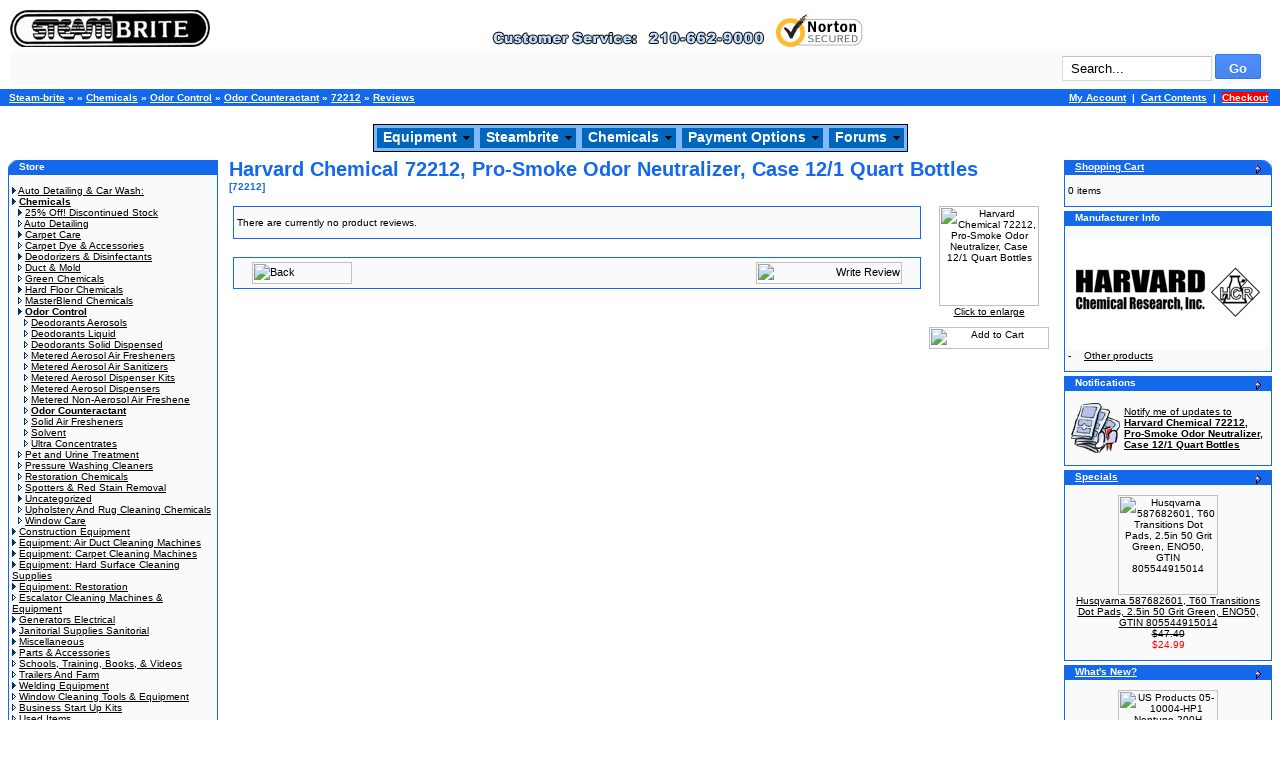

--- FILE ---
content_type: text/html; charset=UTF-8
request_url: https://www.steam-brite.com/harvard-chemical-prosmoke-odor-neutralizer-72212-case-quart-bottles-pr-91255.html
body_size: 11677
content:
<!doctype html public "-//W3C//DTD HTML 4.01 Transitional//EN">
<html dir="LTR" lang="en">
<head>
<meta http-equiv="Content-Type" content="text/html; charset=iso-8859-1">
<title>Steambrite Supply</title>
<base href="https://www.steam-brite.com/">
<link rel="stylesheet" type="text/css" href="stylesheet.css">
<script language="javascript"><!--
function popupWindow(url) {
  window.open(url,'popupWindow','toolbar=no,location=no,directories=no,status=no,menubar=no,scrollbars=no,resizable=yes,copyhistory=no,width=100,height=100,screenX=150,screenY=150,top=150,left=150')
}
//--></script>
</head>
<body marginwidth="0" marginheight="0" topmargin="0" bottommargin="0" leftmargin="0" rightmargin="0">
<!-- header //-->



<div style="float:left; padding:10px 0px 5px 10px; width:98%;">

	<a href="/"><img src="/images/graphics/header/truck_mount.jpg" width="200" height="37" border="0" alt="Steam-brite.com" title="Steam-brite.com"></a>

	<!--<img src="/images/graphics/header/spacer.gif" width="50" height="1" border="0">-->

	<img src="/images/graphics/header/logo_header_01.gif">

	<a href="https://safeweb.norton.com/report/show?url=www.steam-brite.com" target="_blank">

	<img src="//www.steam-brite.com/equipment/ssl_secure_website_verified.png" border="0" alt="Click here for Steam-brite.com's Norton Safe Web Security Report"></a>

	<!-- <a href="https://livechat.boldchat.com/aid/8282091884136452312/bc.chat?cwdid=5920731540735594726" target="_blank" onclick="window.open('http://livechat.boldchat.com/aid/8282091884136452312/bc.chat?cwdid=5920731540735594726&amp;url=' + escape(document.location.href), 'Chat2361380748820627518', 'toolbar=0,scrollbars=1,location=0,statusbar=0,menubar=0,resizable=1,width=640,height=480');return false;">

	<img alt="Live chat by BoldChat" src="https://cbi.boldchat.com/aid/8282091884136452312/bc.cbi?cbdid=1534625096551307827" border="0" /></a> --> <a href="http://www.bbb.org/central-texas/business-reviews/carpet-and-rug-cleaning-equipmentand-supplies/steam-brite-supply-in-san-antonio-tx-27181/" target="_blank" ><img width=0 height=0 align="right" src="https://www.bbb.org/central-texas/content/images/global/cbbb-badge-horz.png"></a>

	<br />

	<table border="0" width="100%" cellspacing="0" cellpadding="3" class="infoBoxContents">

	<tr>

		<td align="right"> 

			<form name="quick_find" action="//www.steam-brite.com/advanced_search_result.php" method="get"><input type="text" name="keywords" class="search_keywords" value="Search..."  onblur="if (this.value=='') this.value='Search...';" onfocus="if (this.value=='Search...') this.value='';">&nbsp;<input type="submit" class="g-button g-button-submit" value="Go" /></form> 

		</td>

	</tr>

	</table>

</div>



<!-- languages_eof //-->

<br />



<table border="0" width="100%" cellspacing="0" cellpadding="3" align="center">

	<tr class="headerNavigation">

		<td class="headerNavigation">&nbsp;&nbsp;<a href="https://www.steam-brite.com" class="headerNavigation">Steam-brite</a> &raquo; <a href="https://www.steam-brite.com/index.php" class="headerNavigation"></a> &raquo; <a href="https://www.steam-brite.com/chemicals-c-59.html" class="headerNavigation">Chemicals</a> &raquo; <a href="https://www.steam-brite.com/chemicals-odor-control-c-59_19.html" class="headerNavigation">Odor Control</a> &raquo; <a href="https://www.steam-brite.com/odor-control-odor-counteractant-c-59_19_423.html" class="headerNavigation">Odor Counteractant</a> &raquo; <a href="https://www.steam-brite.com/harvard-chemical-72212-prosmoke-odor-neutralizer-case-quart-bottles-p-91255.html" class="headerNavigation">72212</a> &raquo; <a href="https://www.steam-brite.com/harvard-chemical-72212-prosmoke-odor-neutralizer-case-quart-bottles-pr-91255.html" class="headerNavigation">Reviews</a></td>

		<td align="right" class="headerNavigation">

		
			<a href="https://www.steam-brite.com/account.php" class="headerNavigation">My Account</a> &nbsp;|&nbsp; 

			<a href="https://www.steam-brite.com/shopping_cart.php" class="headerNavigation">Cart Contents</a> &nbsp;|&nbsp; 

			<a href="https://www.steam-brite.com/checkout_shipping.php" class="headerNavigation"><blink><span style="background-color: rgb(255, 0, 0);">Checkout</span></blink></a> &nbsp;&nbsp;

		</td>

	</tr>

</table>


<br>

<div id="PLCBM0" name="PLCBM0" align="center">
	<table id="PLHFOMenu" border="0" cellpadding="0" cellspacing="0" bgcolor="#7fbaff" style="border-color:#000000;border-width:1px;border-style:solid" width="10" height="1">

		<tr>

			<td>

			

			<table border="0" cellpadding="0" cellspacing="0" bgcolor="#7fbaff">

				<tr>

					<td>

						<table id="PLHFOLink" border="0" cellPadding="0" cellspacing="0" bgcolor="#0066bb" style="margin:2px 2px;border:1px solid #7fbaff" width="0">

						<tr>

							<td id="PLHFOTD" width="100%" style="font-family:Verdana,Arial,Helvetica,sans-serif;font-size:14px;font-weight:bold;padding:1px 6px 3px 6px" nowrap>

							<a style="width:100%;color:#ffffff;text-decoration:none" href="/">Equipment</a></td>

							<td align="right" style='padding-right:4px'>

							<img id="PLHFOArrow" src="/images/dd_arrow.gif" width="7" height="4"></td>

						</tr>

						</table>

					</td>

					<td>

						<table id="PLHFOLink" border="0" cellpadding="0" cellspacing="0" bgcolor="#0066bb" style="margin:2px 2px;border:1px solid #7fbaff" width="0">

						<tr>

							<td id="PLHFOTD" width="100%" style="font-family:Verdana,Arial,Helvetica,sans-serif;font-size:14px;font-weight:bold;padding:1px 6px 3px 6px" nowrap>

							<a style="width:100%;color:#ffffff;text-decoration:none" href="/">Steambrite</a></td>

							<td align="right" style="padding-right:4px">

							<img id="PLHFOArrow" src="/images/dd_arrow.gif" width="7" height="4"></td>

						</tr>

						</table>

					</td>

					<td>

						<table id="PLHFOLink" border="0" cellpadding="0" cellspacing="0" bgcolor="#0066bb" style="margin:2px 2px;border:1px solid #7fbaff" width="0">

						<tr>

							<td id="PLHFOTD" width="100%" style="font-family:Verdana,Arial,Helvetica,sans-serif;font-size:14px;font-weight:bold;padding:1px 6px 3px 6px" nowrap>

							<a style="width:100%;color:#ffffff;text-decoration:none" href="/chemicals-c-59.html">Chemicals</a></td>

							<td align="right" style="padding-right:4px">

							<img id="PLHFOArrow" src="/images/dd_arrow.gif" width="7" height="4"></td>

						</tr>

						</table>

					</td>

					<td>

						<table id="PLHFOLink" border="0" cellpadding="0" cellspacing="0" bgcolor="#0066bb" style="margin:2px 2px;border:1px solid #7fbaff" width="0">

						<tr>

							<td id="PLHFOTD" width="100%" style="font-family:Verdana,Arial,Helvetica,sans-serif;font-size:14px;font-weight:bold;padding:1px 6px 3px 6px" nowrap>

							<a style="width:100%;color:#ffffff;text-decoration:none" href="/payment_options.php">Payment Options</a></td>

							<td align="right" style="padding-right:4px">

							<img id="PLHFOArrow" src="/images/dd_arrow.gif" width="7" height="4"></td>

						</tr>

						</table>

					</td>

					<td>

						<table id="PLHFOLink" border="0" cellpadding="0" cellspacing="0" bgcolor="#0066bb" style="margin:2px 2px;border:1px solid #7fbaff" width="0">

						<tr>

							<td id="PLHFOTD" width="100%" style="font-family:Verdana,Arial,Helvetica,sans-serif;font-size:14px;font-weight:bold;padding:1px 6px 3px 6px" nowrap>

							<a style="width:100%;color:#ffffff;text-decoration:none" href="http://steam-bright.net/">Forums</a></td>

							<td align="right" style="padding-right:4px">

							<img id="PLHFOArrow" src="/images/dd_arrow.gif" width="7" height="4"></td>

						</tr>

						</table>

					</td>

				</tr>

			</table>

			

			</td>

		</tr>

	</table>

</div><!-- header_eof //-->

<!-- body //-->
<table border="0" width="100%" cellspacing="3" cellpadding="3">
  <tr>
    <td width="125" valign="top"><table border="0" width="125" cellspacing="0" cellpadding="2">
<!-- left_navigation //-->
 <!-- categories //-->
          <tr>
            <td>
<table border="0" width="100%" cellspacing="0" cellpadding="0">
  <tr>
    <td height="14" class="infoBoxHeading"><img src="images/infobox/corner_left.gif" border="0" alt="" width="11" height="14"></td>
    <td width="100%" height="14" class="infoBoxHeading">Store</td>
    <td height="14" class="infoBoxHeading" nowrap><img width="11" height="14" src="includes/modules/kiss_image_thumbnailer/thumbs/11x14_pixel_trans.gif" title="" alt="" /></td>
  </tr>
</table>
<table border="0" width="100%" cellspacing="0" cellpadding="1" class="infoBox">
  <tr>
    <td><table border="0" width="100%" cellspacing="0" cellpadding="3" class="infoBoxContents">
  <tr>
    <td><img src="images/pixel_trans.gif" border="0" alt="" width="100%" height="1"></td>
  </tr>
  <tr>
    <td align="left" class="boxText"><img src="images/pointer_blue.gif" border="0" alt="" width="4" height="7"> <a href="https://www.steam-brite.com/auto-detailing-wash-c-503.html">Auto Detailing & Car Wash:</a><br><img src="images/pointer_blue.gif" border="0" alt="" width="4" height="7"> <a href="https://www.steam-brite.com/chemicals-c-59.html"><b>Chemicals</b></a><br>&nbsp;&nbsp;<img src="images/pointer_blue.gif" border="0" alt="" width="4" height="7"> <a href="https://www.steam-brite.com/chemicals-discontinued-stock-c-59_694.html">25% Off! Discontinued Stock</a><br>&nbsp;&nbsp;<img src="images/pointer_blue_light.gif" border="0" alt="" width="4" height="7"> <a href="https://www.steam-brite.com/chemicals-auto-detailing-c-59_711.html">Auto Detailing</a><br>&nbsp;&nbsp;<img src="images/pointer_blue.gif" border="0" alt="" width="4" height="7"> <a href="https://www.steam-brite.com/chemicals-carpet-care-c-59_35.html">Carpet Care</a><br>&nbsp;&nbsp;<img src="images/pointer_blue_light.gif" border="0" alt="" width="4" height="7"> <a href="https://www.steam-brite.com/chemicals-carpet-accessories-c-59_34.html">Carpet Dye & Accessories</a><br>&nbsp;&nbsp;<img src="images/pointer_blue.gif" border="0" alt="" width="4" height="7"> <a href="https://www.steam-brite.com/chemicals-deodorizers-disinfectants-c-59_706.html">Deodorizers & Disinfectants</a><br>&nbsp;&nbsp;<img src="images/pointer_blue_light.gif" border="0" alt="" width="4" height="7"> <a href="https://www.steam-brite.com/chemicals-duct-mold-c-59_586.html">Duct & Mold</a><br>&nbsp;&nbsp;<img src="images/pointer_blue_light.gif" border="0" alt="" width="4" height="7"> <a href="https://www.steam-brite.com/chemicals-green-chemicals-c-59_709.html">Green Chemicals</a><br>&nbsp;&nbsp;<img src="images/pointer_blue.gif" border="0" alt="" width="4" height="7"> <a href="https://www.steam-brite.com/chemicals-hard-floor-chemicals-c-59_20.html">Hard Floor Chemicals</a><br>&nbsp;&nbsp;<img src="images/pointer_blue_light.gif" border="0" alt="" width="4" height="7"> <a href="https://www.steam-brite.com/chemicals-masterblend-chemicals-c-59_762.html">MasterBlend Chemicals</a><br>&nbsp;&nbsp;<img src="images/pointer_blue.gif" border="0" alt="" width="4" height="7"> <a href="https://www.steam-brite.com/chemicals-odor-control-c-59_19.html"><b>Odor Control</b></a><br>&nbsp;&nbsp;&nbsp;&nbsp;<img src="images/pointer_blue_light.gif" border="0" alt="" width="4" height="7"> <a href="https://www.steam-brite.com/odor-control-deodorants-aerosols-c-59_19_108.html">Deodorants Aerosols</a><br>&nbsp;&nbsp;&nbsp;&nbsp;<img src="images/pointer_blue_light.gif" border="0" alt="" width="4" height="7"> <a href="https://www.steam-brite.com/odor-control-deodorants-liquid-c-59_19_109.html">Deodorants Liquid</a><br>&nbsp;&nbsp;&nbsp;&nbsp;<img src="images/pointer_blue_light.gif" border="0" alt="" width="4" height="7"> <a href="https://www.steam-brite.com/odor-control-deodorants-solid-dispensed-c-59_19_110.html">Deodorants Solid Dispensed</a><br>&nbsp;&nbsp;&nbsp;&nbsp;<img src="images/pointer_blue_light.gif" border="0" alt="" width="4" height="7"> <a href="https://www.steam-brite.com/odor-control-metered-aerosol-fresheners-c-59_19_115.html">Metered Aerosol Air Fresheners</a><br>&nbsp;&nbsp;&nbsp;&nbsp;<img src="images/pointer_blue_light.gif" border="0" alt="" width="4" height="7"> <a href="https://www.steam-brite.com/odor-control-metered-aerosol-sanitizers-c-59_19_116.html">Metered Aerosol Air Sanitizers</a><br>&nbsp;&nbsp;&nbsp;&nbsp;<img src="images/pointer_blue_light.gif" border="0" alt="" width="4" height="7"> <a href="https://www.steam-brite.com/odor-control-metered-aerosol-dispenser-kits-c-59_19_117.html">Metered Aerosol Dispenser Kits</a><br>&nbsp;&nbsp;&nbsp;&nbsp;<img src="images/pointer_blue_light.gif" border="0" alt="" width="4" height="7"> <a href="https://www.steam-brite.com/odor-control-metered-aerosol-dispensers-c-59_19_118.html">Metered Aerosol Dispensers</a><br>&nbsp;&nbsp;&nbsp;&nbsp;<img src="images/pointer_blue_light.gif" border="0" alt="" width="4" height="7"> <a href="https://www.steam-brite.com/odor-control-metered-nonaerosol-freshene-c-59_19_119.html">Metered Non-Aerosol Air Freshene</a><br>&nbsp;&nbsp;&nbsp;&nbsp;<img src="images/pointer_blue_light.gif" border="0" alt="" width="4" height="7"> <a href="https://www.steam-brite.com/odor-control-odor-counteractant-c-59_19_423.html"><b>Odor Counteractant</b></a><br>&nbsp;&nbsp;&nbsp;&nbsp;<img src="images/pointer_blue_light.gif" border="0" alt="" width="4" height="7"> <a href="https://www.steam-brite.com/odor-control-solid-fresheners-c-59_19_121.html">Solid Air Fresheners</a><br>&nbsp;&nbsp;&nbsp;&nbsp;<img src="images/pointer_blue_light.gif" border="0" alt="" width="4" height="7"> <a href="https://www.steam-brite.com/odor-control-solvent-c-59_19_37.html">Solvent</a><br>&nbsp;&nbsp;&nbsp;&nbsp;<img src="images/pointer_blue_light.gif" border="0" alt="" width="4" height="7"> <a href="https://www.steam-brite.com/odor-control-ultra-concentrates-c-59_19_36.html">Ultra Concentrates</a><br>&nbsp;&nbsp;<img src="images/pointer_blue_light.gif" border="0" alt="" width="4" height="7"> <a href="https://www.steam-brite.com/chemicals-urine-treatment-c-59_705.html">Pet and Urine Treatment</a><br>&nbsp;&nbsp;<img src="images/pointer_blue_light.gif" border="0" alt="" width="4" height="7"> <a href="https://www.steam-brite.com/chemicals-pressure-washing-cleaners-c-59_1221.html">Pressure Washing Cleaners</a><br>&nbsp;&nbsp;<img src="images/pointer_blue_light.gif" border="0" alt="" width="4" height="7"> <a href="https://www.steam-brite.com/chemicals-restoration-chemicals-c-59_708.html">Restoration Chemicals</a><br>&nbsp;&nbsp;<img src="images/pointer_blue_light.gif" border="0" alt="" width="4" height="7"> <a href="https://www.steam-brite.com/chemicals-spotters-stain-removal-c-59_707.html">Spotters & Red Stain Removal</a><br>&nbsp;&nbsp;<img src="images/pointer_blue.gif" border="0" alt="" width="4" height="7"> <a href="https://www.steam-brite.com/chemicals-uncategorized-c-59_61.html">Uncategorized</a><br>&nbsp;&nbsp;<img src="images/pointer_blue_light.gif" border="0" alt="" width="4" height="7"> <a href="https://www.steam-brite.com/chemicals-upholstery-cleaning-chemicals-c-59_710.html">Upholstery And Rug Cleaning Chemicals</a><br>&nbsp;&nbsp;<img src="images/pointer_blue_light.gif" border="0" alt="" width="4" height="7"> <a href="https://www.steam-brite.com/chemicals-window-care-c-59_31.html">Window Care</a><br><img src="images/pointer_blue.gif" border="0" alt="" width="4" height="7"> <a href="https://www.steam-brite.com/construction-equipment-c-1264.html">Construction Equipment</a><br><img src="images/pointer_blue.gif" border="0" alt="" width="4" height="7"> <a href="https://www.steam-brite.com/equipment-duct-cleaning-machines-c-17.html">Equipment: Air Duct Cleaning Machines</a><br><img src="images/pointer_blue.gif" border="0" alt="" width="4" height="7"> <a href="https://www.steam-brite.com/equipment-carpet-cleaning-machines-c-1.html">Equipment: Carpet Cleaning Machines</a><br><img src="images/pointer_blue.gif" border="0" alt="" width="4" height="7"> <a href="https://www.steam-brite.com/equipment-hard-surface-cleaning-supplies-c-46.html">Equipment: Hard Surface Cleaning Supplies</a><br><img src="images/pointer_blue.gif" border="0" alt="" width="4" height="7"> <a href="https://www.steam-brite.com/equipment-restoration-c-510.html">Equipment: Restoration</a><br><img src="images/pointer_blue_light.gif" border="0" alt="" width="4" height="7"> <a href="https://www.steam-brite.com/escalator-cleaning-machines-equipment-c-868.html">Escalator Cleaning Machines & Equipment</a><br><img src="images/pointer_blue.gif" border="0" alt="" width="4" height="7"> <a href="https://www.steam-brite.com/generators-electrical-c-903.html">Generators Electrical</a><br><img src="images/pointer_blue.gif" border="0" alt="" width="4" height="7"> <a href="https://www.steam-brite.com/janitorial-supplies-sanitorial-c-486.html">Janitorial Supplies Sanitorial</a><br><img src="images/pointer_blue.gif" border="0" alt="" width="4" height="7"> <a href="https://www.steam-brite.com/miscellaneous-c-22.html">Miscellaneous</a><br><img src="images/pointer_blue.gif" border="0" alt="" width="4" height="7"> <a href="https://www.steam-brite.com/parts-accessories-c-3.html">Parts & Accessories</a><br><img src="images/pointer_blue_light.gif" border="0" alt="" width="4" height="7"> <a href="https://www.steam-brite.com/schools-training-books-videos-c-444.html">Schools, Training, Books, & Videos</a><br><img src="images/pointer_blue_light.gif" border="0" alt="" width="4" height="7"> <a href="https://www.steam-brite.com/trailers-farm-c-801.html">Trailers And Farm</a><br><img src="images/pointer_blue.gif" border="0" alt="" width="4" height="7"> <a href="https://www.steam-brite.com/welding-equipment-c-1005.html">Welding Equipment</a><br><img src="images/pointer_blue_light.gif" border="0" alt="" width="4" height="7"> <a href="https://www.steam-brite.com/window-cleaning-tools-equipment-c-961.html">Window Cleaning Tools & Equipment</a><br><img src="images/pointer_blue_light.gif" border="0" alt="" width="4" height="7"> <a href="https://www.steam-brite.com/business-start-kits-c-764.html">Business Start Up Kits</a><br><img src="images/pointer_blue_light.gif" border="0" alt="" width="4" height="7"> <a href="https://www.steam-brite.com/used-items-c-39.html">Used Items</a><br></td>
  </tr>
  <tr>
    <td><img src="images/pixel_trans.gif" border="0" alt="" width="100%" height="1"></td>
  </tr>
</table>
</td>
  </tr>
</table>
<img src="images/graphics/header/spacer.gif" width=210 height=1 border="0">
            </td>
          </tr>
<!-- categories_eof //--><!-- manufacturers //-->
          <tr>
            <td>
<table border="0" width="100%" cellspacing="0" cellpadding="0">
  <tr>
    <td height="14" class="infoBoxHeading"><img src="images/infobox/corner_right_left.gif" border="0" alt="" width="11" height="14"></td>
    <td width="100%" height="14" class="infoBoxHeading">Browse by Manufacturer</td>
    <td height="14" class="infoBoxHeading" nowrap><img width="11" height="14" src="includes/modules/kiss_image_thumbnailer/thumbs/11x14_pixel_trans.gif" title="" alt="" /></td>
  </tr>
</table>
<table border="0" width="100%" cellspacing="0" cellpadding="1" class="infoBox">
  <tr>
    <td><table border="0" width="100%" cellspacing="0" cellpadding="3" class="infoBoxContents">
  <tr>
    <td><img src="images/pixel_trans.gif" border="0" alt="" width="100%" height="1"></td>
  </tr>
  <tr>
    <td class="boxText"><form name="manufacturers" action="https://www.steam-brite.com/index.php" method="get"><select name="manufacturers_id" onChange="this.form.submit();" size="1" style="width: 100%"><option value="" SELECTED>Please Select</option><option value="424">3M Scotch</option><option value="579">A-iPower Generator</option><option value="449">A.O. Smith Motors</option><option value="369">Abatement Technologies</option><option value="331">Academy of Textiles Flooring</option><option value="507">Air Chiller</option><option value="377">Air Foxx</option><option value="426">Air Systems</option><option value="298">Air-Care</option><option value="299">All Cleaning Equipment</option><option value="302">American Cleaning Systems</option><option value="545">American Extractors</option><option value="516">American MetalCraft</option><option value="524">American Training Videos</option><option value="296">Ametek-Lamb</option><option value="397">Amtex Equipment</option><option value="312">Andersen Company</option><option value="441">Annovi Reverberi Pumps</option><option value="568">Ansell</option><option value="483">Apollo</option><option value="497">Aquanoz Sewer Jetting</option><option value="355">Aquatec</option><option value="323">Arimitsu</option><option value="277">Ashburn Industries</option><option value="411">Atrix International</option><option value="10">Avery Commercial</option><option value="307">Aztec Products</option><option value="360">B and G Equipment Co</option><option value="364">B-Air Movers</option><option value="577">Bactronix Corp</option><option value="380">Baja Motorsports</option><option value="467">Baldor Motors</option><option value="64">BE Pressure Supply</option><option value="445">Beckett</option><option value="570">Besen</option><option value="325">Betco</option><option value="416">Big D</option><option value="510">BioForce Inc</option><option value="493">Bissell</option><option value="513">Blue Baron Truckmounts</option><option value="60">Blue Line</option><option value="484">Bluebook</option><option value="528">Boardwalk Brand</option><option value="21">Boldens</option><option value="503">Boss Cleaning Equipment</option><option value="96">Bostitch</option><option value="398">Briggs & Stratton</option><option value="366">Burgess</option><option value="395">Cam Spray</option><option value="450">Car Care Station</option><option value="356">Cat Pumps</option><option value="9">Century 400</option><option value="475">Century Wire and Cable</option><option value="455">CEP Construction Electrical Pr..</option><option value="310">CFR</option><option value="543">Champion Power Equipment</option><option value="20">Chemspec</option><option value="26">ChemTex</option><option value="566">Chicago Pneumatic</option><option value="588">Clarke</option><option value="4">Clean Storm</option><option value="297">CleanCare Restoration Academy</option><option value="392">Cleaners Priority Service</option><option value="489">Cleansteam by Gore</option><option value="36">Clearance TMI</option><option value="473">Color Match Dyes</option><option value="409">Comet Pump</option><option value="388">Cox Hose Reels</option><option value="581">CRB Cleaning Systems</option><option value="294">Cross American</option><option value="500">CycloMop</option><option value="292">Cyclone Ventilation</option><option value="437">Damtech</option><option value="525">Dart</option><option value="434">Davey Pumps</option><option value="27">Davidson Ladder Inc.</option><option value="326">Dayton</option><option value="476">Deep Green</option><option value="28">DeLonghi</option><option value="417">Dema Engineering</option><option value="571">Design Technology Inc</option><option value="536">Dial Soap</option><option value="6">Diamondback</option><option value="582">Diversey</option><option value="460">Dixie Paper</option><option value="438">Domel</option><option value="1">Drieaz</option><option value="383">DSC Products</option><option value="563">Duck Brand</option><option value="559">Duosida</option><option value="390">Dupont</option><option value="352">Durakleen</option><option value="34">DurrMaid</option><option value="344">Dwyer Instruments</option><option value="68">Dynachem</option><option value="573">DynaMax Wipers</option><option value="3">Ebac</option><option value="384">EcoZone</option><option value="2">EDIC</option><option value="342">El Toro Truckmounts</option><option value="376">Electro Motor</option><option value="553">Electrolux</option><option value="547">EmO3</option><option value="490">Equipment Lock Company</option><option value="453">Equipure Carpet Cleaners</option><option value="468">Ermator Pullman</option><option value="501">Esteam Cleaning Systems</option><option value="474">ETC</option><option value="44">Eureka</option><option value="38">Euroclean</option><option value="354">Extech Instuments Corp</option><option value="407">EZ Power Truckmounts</option><option value="431">Falcon Pro Solutions</option><option value="533">Fasco America</option><option value="518">Fiberlock Technologies</option><option value="347">FiveStar</option><option value="544">Flagro Inc</option><option value="41">Flexsol</option><option value="311">Flir Systems</option><option value="306">Flojet</option><option value="583">FNA Group</option><option value="49">Foster</option><option value="529">Franklin Cleaning</option><option value="505">Fresh Products Inc</option><option value="17">Frigidaire</option><option value="569">Galaxy Gloves</option><option value="430">Galls</option><option value="418">Gardner Denver Product</option><option value="394">Gardus</option><option value="348">Generac</option><option value="512">General Floor Machine</option><option value="488">General Motors</option><option value="371">General Pump</option><option value="387">Giant Pumps</option><option value="435">Gillette Generator</option><option value="492">Global Material Technologies</option><option value="537">GoJo</option><option value="485">Goodyear</option><option value="51">Groom Industries</option><option value="432">Grout Gator</option><option value="481">GSE Compressors</option><option value="265">H.M. Nabavian &amp; Sons INC</option><option value="498">Haaga</option><option value="39">Habitek</option><option value="499">Hannay Reels</option><option value="349">Harvard Chemical Research</option><option value="328">Heat Seal Equipment</option><option value="482">HeatStar by Enerco</option><option value="282">Hild</option><option value="530">Hill Country Plastics</option><option value="461">Hobart</option><option value="54">Homz Products</option><option value="447">Honda Power Equipment</option><option value="48">Hoover</option><option value="508">Horizon Dehumidifiers Refine</option><option value="466">HotShot Truckmounts</option><option value="374">Hotsy Pressure Washers</option><option value="560">Howden Roots Blowers</option><option value="459">Hubbell Incorporated</option><option value="113">Hunt Manufacturing Company</option><option value="379">Hurricone Slip Prevention</option><option value="572">Husqvarna Construction Product..</option><option value="454">Husqvarna Equipment</option><option value="32">HydraMaster</option><option value="30">HydroForce</option><option value="57">HydroTech</option><option value="324">Hydrotek</option><option value="346">Hypro Pumps</option><option value="551">ImexServe Steam</option><option value="556">Imperial Electric</option><option value="520">Ingersoll Rand</option><option value="410">Injectidry System</option><option value="391">Innovative Surface Solutions</option><option value="283">International Ozone</option><option value="15">IPC Eagle</option><option value="531">IPS PRO</option><option value="541">Ironton</option><option value="382">J.E. Adams</option><option value="61">Jaguar Plastics</option><option value="555">Janitized</option><option value="332">John&#039;s Machine Shop</option><option value="540">Johnny Vac</option><option value="472">Johnsen&#039;s Lubricants</option><option value="63">Johnson-Diversey</option><option value="357">Juicy Car Wash</option><option value="535">Kaivac Cleaning Systems</option><option value="578">Karcher NA</option><option value="373">Karcher Pressure Washing</option><option value="487">Kiddy Fire Extinguisher</option><option value="378">Kimberly Clark</option><option value="316">Kingston</option><option value="335">Kingstone</option><option value="19">KleenRite</option><option value="305">Koblenz</option><option value="11">Kohler</option><option value="463">Kubota Engine</option><option value="321">Lasco Fittings Inc</option><option value="427">Lasko</option><option value="477">LawnBotts</option><option value="442">Legacy</option><option value="517">Legend Brand</option><option value="548">Lester Battery Chargers</option><option value="470">Leviton Electric</option><option value="393">Lignomat USA LTD</option><option value="361">Link Manufacturing Ramps</option><option value="276">Little Giant</option><option value="509">Little Giant Pumps</option><option value="67">Loren</option><option value="405">Luxor Industrial Products</option><option value="18">Magic Wand</option><option value="322">Malish</option><option value="494">Marathon Electric</option><option value="309">Master Clean Products</option><option value="31">MasterBlend</option><option value="480">Maxx Ind</option><option value="495">Mecline Tecomec Switches</option><option value="341">Mercury Floor Machine</option><option value="527">Midland Metal</option><option value="343">Modern Stone Technologies</option><option value="308">Momentum SM</option><option value="367">Mosmatic Pressure Washing Equi..</option><option value="71">Mr. Coffee Inc.</option><option value="314">Multi-Sprayer Systems</option><option value="534">Mytee Products</option><option value="408">Mytee Products Inc</option><option value="368">Namco Mfg</option><option value="419">Nautilus Extractors</option><option value="403">Newaire</option><option value="37">Nikro</option><option value="565">Nilfisk Advance</option><option value="327">Nilodor</option><option value="415">Non Scents</option><option value="504">North Safety Products</option><option value="65">Northern Tool & Equipment</option><option value="250">Northland Products</option><option value="370">NorthStar</option><option value="561">Norton Abrasives</option><option value="375">NorTrac</option><option value="554">Numatic Henry</option><option value="16">Oasis</option><option value="440">Octi-Dry Drying Systems</option><option value="300">Onyx</option><option value="337">Orcon</option><option value="585">Oregon</option><option value="295">Organic Compounds</option><option value="69">Pacific Floor Care Thoromatic</option><option value="546">Pass & Seymour</option><option value="567">PCS Distributing</option><option value="552">Pentair</option><option value="193">Phoenix</option><option value="334">Pippo</option><option value="76">PM Company</option><option value="77">Polaroid Corporation</option><option value="428">Power Cat</option><option value="14">PowerClean</option><option value="542">Powerhorse</option><option value="23">Powermate</option><option value="320">Powerplus Truckmounts</option><option value="5">Powr-Flite</option><option value="523">PPG Paints</option><option value="78">Premiere Pads</option><option value="465">Pressure Pro</option><option value="423">Presto-Clean</option><option value="7">Prochem</option><option value="79">Proctor And Gamble</option><option value="33">Production Metal Forming</option><option value="80">Proline Brush</option><option value="25">ProsChoice</option><option value="81">Pullman Holt</option><option value="315">Pumptec</option><option value="439">Pure Rinse</option><option value="462">QEP</option><option value="82">Quartet Mfg. Co.</option><option value="404">Queenaire</option><option value="284">Rainbowaire</option><option value="83">Ray-O-Vac</option><option value="381">Reading</option><option value="84">Reckitt Benckiser</option><option value="443">RHG Reach Higher Ground</option><option value="336">Riva</option><option value="85">RL Flo-Master</option><option value="558">RMR Brands</option><option value="420">Roberts Carpet Tools</option><option value="446">Robotic Design</option><option value="301">Rokan Reels</option><option value="590">Ross And Wallace Paper Product..</option><option value="42">Rotobrush</option><option value="319">Rotovac</option><option value="519">Roughneck</option><option value="86">Rubbermaid Comm</option><option value="87">Rubbermaid Home</option><option value="399">Rug Doctor</option><option value="515">Rugged Ind</option><option value="88">Safco Products Company</option><option value="47">Samco</option><option value="422">San Antonio Equipment Repair</option><option value="89">San Jamar Dispener</option><option value="412">SanAntonio Tool Equipment Rent..</option><option value="24">Sandia Plastic</option><option value="386">Sanford Brands</option><option value="429">Sanitaire</option><option value="351">Sapphire Scientific</option><option value="91">Saunders Manufacturing</option><option value="456">Schmitz Carpet Machines</option><option value="92">Scotch</option><option value="471">Sebo</option><option value="93">Seth Thomas</option><option value="66">Shark</option><option value="35">Shazaam</option><option value="94">Shiela Shine</option><option value="287">Shurflo</option><option value="95">Simple Green</option><option value="557">Simpson Pressure Washer</option><option value="549">Sirocco</option><option value="564">Sky Pro</option><option value="580">Smak Products Inc</option><option value="538">Softsoap</option><option value="22">Sol-Air</option><option value="290">Solo</option><option value="285">Sonozaire</option><option value="522">Spears</option><option value="40">Sporicidin</option><option value="526">Spotless Water Systems</option><option value="385">Spraying Systems Inc</option><option value="587">Square D</option><option value="586">Square Scrub</option><option value="502">StainOut Systems</option><option value="478">Stanley Steemer</option><option value="345">Start Up Packages</option><option value="62">SteamAction</option><option value="313">Steambrite MFG</option><option value="514">SteamJet Inc</option><option value="521">Steel Eagle</option><option value="425">Sticky Tabs</option><option value="413">Stoddard</option><option value="562">Strong Way</option><option value="496">Summit Manufacturing Corp</option><option value="591">SunFire Heaters</option><option value="98">Supreme Lighting Corp.</option><option value="372">Suttner Pressure Wash</option><option value="99">Sweetheart</option><option value="100">System Clean</option><option value="421">Taylor Power Generators</option><option value="479">TCS Truckmounts</option><option value="101">Teknor Apex</option><option value="511">Tennant Nobles</option><option value="102">Tennsco Corporation</option><option value="103">Texas Feathers</option><option value="330">The Academy of Textiles and Fl..</option><option value="73">The Way Innovations</option><option value="53">Therma-Stor</option><option value="532">Thermax</option><option value="448">Thermoid HBD Industries</option><option value="358">Thornell Corp</option><option value="104">Timemist</option><option value="550">Tom Cat Auto Scrubbers</option><option value="575">Tornado</option><option value="584">Toyota</option><option value="457">Transfer Flow Inc</option><option value="12">Trilogic</option><option value="396">TriPlex Technical Services</option><option value="318">Turbo Force</option><option value="329">Tuthill</option><option value="589">Udor USA</option><option value="105">Unger</option><option value="106">Unisan</option><option value="107">United Receptacle</option><option value="108">Universal Office Prods</option><option value="350">US Products</option><option value="109">US Pumice</option><option value="365">Valterra Products</option><option value="402">Valvoline</option><option value="469">Vapamore Steam Vapor Machine</option><option value="291">Vapor Clean</option><option value="539">Vectorfog</option><option value="401">Velocity Technologies</option><option value="491">VersaTube Building System</option><option value="574">Victory Innovations</option><option value="303">Viking Equipment</option><option value="74">ViperVax</option><option value="576">VSE Global</option><option value="317">Water Claw</option><option value="400">WD-40 Company</option><option value="111">Wesco</option><option value="359">WestPak USA</option><option value="362">WetKing Dehumidifiers</option><option value="55">Whirlpool</option><option value="29">White Glove</option><option value="8">White Magic</option><option value="363">Winco Generators</option><option value="112">Windsoft</option><option value="436">Windsor Industries</option><option value="293">Wood&#039;s</option><option value="458">XAACT Products</option><option value="389">XPower Air Movers</option><option value="451">Xylem</option><option value="286">Zapper Products</option><option value="506">Zenex International</option><option value="486">Zep Professional</option><option value="452">Zipper Wand</option><option value="353">ZipWall Barrier Products</option><option value="70">ZonTec</option></select></form></td>
  </tr>
  <tr>
    <td><img src="images/pixel_trans.gif" border="0" alt="" width="100%" height="1"></td>
  </tr>
</table>
</td>
  </tr>
</table>
            </td>
          </tr>
<!-- manufacturers_eof //-->


<!-- information //-->
          <tr>
            <td>
<table border="0" width="100%" cellspacing="0" cellpadding="0">
  <tr>
    <td height="14" class="infoBoxHeading"><img src="images/infobox/corner_right_left.gif" border="0" alt="" width="11" height="14"></td>
    <td width="100%" height="14" class="infoBoxHeading">Steambrite</td>
    <td height="14" class="infoBoxHeading" nowrap><img width="11" height="14" src="includes/modules/kiss_image_thumbnailer/thumbs/11x14_pixel_trans.gif" title="" alt="" /></td>
  </tr>
</table>
<table border="0" width="100%" cellspacing="0" cellpadding="1" class="infoBox">
  <tr>
    <td><table border="0" width="100%" cellspacing="0" cellpadding="3" class="infoBoxContents">
  <tr>
    <td><img src="images/pixel_trans.gif" border="0" alt="" width="100%" height="1"></td>
  </tr>
  <tr>
    <td class="boxText"> <a href="https://www.steam-brite.com/about_us.php">About Us</a><br><a href="https://www.steam-brite.com/privacy.php">Privacy Notice</a><br><a href="https://www.steam-brite.com/conditions.php">Conditions of Use</a><br><a href="https://www.steam-brite.com/contact_us.php">Contact Us</a><br><a href="https://www.steam-brite.com/sitemap.php">Sitemap</a><br><a href="https://www.steam-brite.com/shipping.php">Shipping & Returns</a></td>
  </tr>
  <tr>
    <td><img src="images/pixel_trans.gif" border="0" alt="" width="100%" height="1"></td>
  </tr>
</table>
</td>
  </tr>
</table>
<img src="images/graphics/header/spacer.gif" width=200 height=1 border="0">
            </td>
          </tr>
<!-- information_eof //-->
<!-- reviews //-->
          <tr>
            <td>
<table border="0" width="100%" cellspacing="0" cellpadding="0">
  <tr>
    <td height="14" class="infoBoxHeading"><img src="images/infobox/corner_right_left.gif" border="0" alt="" width="11" height="14"></td>
    <td width="100%" height="14" class="infoBoxHeading"><a href="/reviews.php" title="Click here to read Customer Reviews"><font color="white">Reviews</font></a></td>
    <td height="14" class="infoBoxHeading" nowrap><a href="https://www.steam-brite.com/reviews.php"><img src="images/infobox/arrow_right.gif" border="0" alt="Carpet Cleaning Equipment" title=" Carpet Cleaning Equipment " width="12" height="10"></a><img width="11" height="14" src="includes/modules/kiss_image_thumbnailer/thumbs/11x14_pixel_trans.gif" title="" alt="" /></td>
  </tr>
</table>
<table border="0" width="100%" cellspacing="0" cellpadding="1" class="infoBox">
  <tr>
    <td><table border="0" width="100%" cellspacing="0" cellpadding="3" class="infoBoxContents">
  <tr>
    <td><img src="images/pixel_trans.gif" border="0" alt="" width="100%" height="1"></td>
  </tr>
  <tr>
    <td class="boxText"><table border="0" cellspacing="0" cellpadding="2"><tr><td class="infoBoxContents"><a href="https://www.steam-brite.com/product_reviews_write.php?products_id=91255"><img src="images/box_write_review.gif" border="0" alt="Write Review" title=" Write Review " width="50" height="50"></a></td><td class="infoBoxContents"><a href="https://www.steam-brite.com/product_reviews_write.php?products_id=91255">Write a review on this product!</a></td></tr></table></td>
  </tr>
  <tr>
    <td><img src="images/pixel_trans.gif" border="0" alt="" width="100%" height="1"></td>
  </tr>
</table>
</td>
  </tr>
</table>
            </td>
          </tr>
<!-- reviews_eof //-->

<!-- languages //-->
          <tr>
            <td>
<table border="0" width="100%" cellspacing="0" cellpadding="0">
  <tr>
    <td height="14" class="infoBoxHeading"><img src="images/infobox/corner_right_left.gif" border="0" alt="" width="11" height="14"></td>
    <td width="100%" height="14" class="infoBoxHeading">Translate</td>
    <td height="14" class="infoBoxHeading" nowrap><img width="11" height="14" src="includes/modules/kiss_image_thumbnailer/thumbs/11x14_pixel_trans.gif" title="" alt="" /></td>
  </tr>
</table>
<table border="0" width="100%" cellspacing="0" cellpadding="1" class="infoBox">
  <tr>
    <td><table border="0" width="100%" cellspacing="0" cellpadding="3" class="infoBoxContents">
  <tr>
    <td><img src="images/pixel_trans.gif" border="0" alt="" width="100%" height="1"></td>
  </tr>
  <tr>
    <td align="left" class="boxText"><a onclick="javascript:top.location = 'https://www.steam-brite.com/harvard-chemical-prosmoke-odor-neutralizer-72212-case-quart-bottles-pr-91255.html';" href="javascript:;"><img src="/images/languages/english.gif" border="0"> English</a><br><a onclick="javascript:top.location = 'http://translate.google.com/translate?u=https://www.steam-brite.com/harvard-chemical-prosmoke-odor-neutralizer-72212-case-quart-bottles-pr-91255.html&langpair=en&hl=fr';" href="javascript:;"><img src="../../images/languages/french.gif" alt="French" border="0"> French</a><br><a onclick="javascript:top.location = 'http://translate.google.com/translate?u=https://www.steam-brite.com/harvard-chemical-prosmoke-odor-neutralizer-72212-case-quart-bottles-pr-91255.html&langpair=en&hl=es';" href="javascript:;"><img src="../../images/languages/spanish.gif"  alt="Spanish"  border="0"> Spanish</a><br><a onclick="javascript:top.location = 'http://translate.google.com/translate?u=https://www.steam-brite.com/harvard-chemical-prosmoke-odor-neutralizer-72212-case-quart-bottles-pr-91255.html&langpair=en&hl=de';" href="javascript:;"><img src="../../images/languages/german.gif"  alt="German"  border="0"> German</a> <br><a onclick="javascript:top.location = 'http://translate.google.com/translate?u=https://www.steam-brite.com/harvard-chemical-prosmoke-odor-neutralizer-72212-case-quart-bottles-pr-91255.html&langpair=en&hl=it';" href="javascript:;"><img src="../../images/languages/italian.gif"  alt="Italian" border="0"> Italian</a><br><a onclick="javascript:top.location = 'http://translate.google.com/translate?u=https://www.steam-brite.com/harvard-chemical-prosmoke-odor-neutralizer-72212-case-quart-bottles-pr-91255.html&langpair=en|pt';" href="javascript:;"><img src="../../images/languages/portuguese.gif"  alt="Portuguese" border="0"> Portuguese</a></td>
  </tr>
  <tr>
    <td><img src="images/pixel_trans.gif" border="0" alt="" width="100%" height="1"></td>
  </tr>
</table>
</td>
  </tr>
</table>
            </td>
          </tr>
<!-- languages_eof //-->
<!-- left_navigation_eof //-->
    </table></td>
<!-- body_text //-->
    <td width="100%" valign="top"><table border="0" width="100%" cellspacing="0" cellpadding="0">
      <tr>
        <td><table border="0" width="100%" cellspacing="0" cellpadding="0">
          <tr>
            <td class="pageHeading" valign="top">Harvard Chemical 72212, Pro-Smoke Odor Neutralizer,  Case  12/1 Quart Bottles<br><span class="smallText">[72212]</span></td>
            <td class="pageHeading" align="right" valign="top"></td>
          </tr>
        </table></td>
      </tr>
      <tr>
        <td><img src="images/pixel_trans.gif" border="0" alt="" width="100%" height="10"></td>
      </tr>
      <tr>
        <td><table width="100%" border="0" cellspacing="0" cellpadding="2">
          <tr>
            <td valign="top"><table border="0" width="100%" cellspacing="0" cellpadding="2">
              <tr>
                <td><table border="0" width="100%" cellspacing="0" cellpadding="1" class="infoBox">
  <tr>
    <td><table border="0" width="100%" cellspacing="0" cellpadding="3" class="infoBoxContents">
  <tr>
    <td><img src="images/pixel_trans.gif" border="0" alt="" width="100%" height="1"></td>
  </tr>
  <tr>
    <td class="boxText">There are currently no product reviews.</td>
  </tr>
  <tr>
    <td><img src="images/pixel_trans.gif" border="0" alt="" width="100%" height="1"></td>
  </tr>
</table>
</td>
  </tr>
</table>
</td>
              </tr>
              <tr>
                <td><img src="images/pixel_trans.gif" border="0" alt="" width="100%" height="10"></td>
              </tr>
              <tr>
                <td><table border="0" width="100%" cellspacing="1" cellpadding="2" class="infoBox">
                  <tr class="infoBoxContents">
                    <td><table border="0" width="100%" cellspacing="0" cellpadding="2">
                      <tr>
                        <td width="10"><img width="10" height="1" src="includes/modules/kiss_image_thumbnailer/thumbs/10x1_pixel_trans.gif" title="" alt="" /></td>
                        <td class="main"><a href="https://www.steam-brite.com/harvard-chemical-72212-prosmoke-odor-neutralizer-case-quart-bottles-p-91255.html"><img src="includes/languages/english/images/buttons/button_back.gif" border="0" alt="Back" title=" Back " width="100" height="22"></a></td>
                        <td class="main" align="right"><a href="https://www.steam-brite.com/product_reviews_write.php?products_id=91255"><img src="includes/languages/english/images/buttons/button_write_review.gif" border="0" alt="Write Review" title=" Write Review " width="146" height="22"></a></td>
                        <td width="10"><img width="10" height="1" src="includes/modules/kiss_image_thumbnailer/thumbs/10x1_pixel_trans.gif" title="" alt="" /></td>
                      </tr>
                    </table></td>
                  </tr>
                </table></td>
              </tr>
            </table></td>
            <td width="110" align="right" valign="top"><table border="0" cellspacing="0" cellpadding="2">
              <tr>
                <td align="center" class="smallText">
<script language="javascript"><!--
document.write('<a href="javascript:popupWindow(\'https://www.steam-brite.com/harvard-chemical-72212-prosmoke-odor-neutralizer-case-quart-bottles-pi-91255.html\')"><img width="100" height="100" src="includes/modules/kiss_image_thumbnailer/thumbs/100x100_Pro-Smoke 2.jpg" title="Harvard Chemical 72212, Pro-Smoke Odor Neutralizer,  Case  12/1 Quart Bottles" alt="Harvard Chemical 72212, Pro-Smoke Odor Neutralizer,  Case  12/1 Quart Bottles" hspace=&quot;5&quot; vspace=&quot;5&quot; /><br>Click to enlarge</a>');
//--></script>
<noscript>
<a href="https://www.steam-brite.com/images/Pro-Smoke 2.jpg" target="_blank"><img width="100" height="100" src="includes/modules/kiss_image_thumbnailer/thumbs/100x100_Pro-Smoke 2.jpg" title="Harvard Chemical 72212, Pro-Smoke Odor Neutralizer,  Case  12/1 Quart Bottles" alt="Harvard Chemical 72212, Pro-Smoke Odor Neutralizer,  Case  12/1 Quart Bottles" hspace=&quot;5&quot; vspace=&quot;5&quot; /><br>Click to enlarge</a></noscript>
<p><a href="https://www.steam-brite.com/harvard-chemical-72212-prosmoke-odor-neutralizer-case-quart-bottles-pr-91255.html?action=buy_now"><img src="includes/languages/english/images/buttons/button_in_cart.gif" border="0" alt="Add to Cart" title=" Add to Cart " width="120" height="22"></a></p>                </td>
              </tr>
            </table>
          </td>
        </table></td>
      </tr>
    </table></td>
<!-- body_text_eof //-->
    <td width="125" valign="top"><table border="0" width="125" cellspacing="0" cellpadding="2">
<!-- right_navigation //-->





<!-- shopping_cart //-->
        <tr>
            <td>
<table border="0" width="100%" cellspacing="0" cellpadding="0">
  <tr>
    <td height="14" class="infoBoxHeading"><img src="images/infobox/corner_right_left.gif" border="0" alt="" width="11" height="14"></td>
    <td width="100%" height="14" class="infoBoxHeading"><a href="/shopping_cart.php" title="Click here to review your Shopping Cart"><font color="white">Shopping Cart</font></a></td>
    <td height="14" class="infoBoxHeading" nowrap><a href="https://www.steam-brite.com/shopping_cart.php"><img src="images/infobox/arrow_right.gif" border="0" alt="Carpet Cleaning Equipment" title=" Carpet Cleaning Equipment " width="12" height="10"></a><img src="images/infobox/corner_right.gif" border="0" alt="" width="11" height="14"></td>
  </tr>
</table>
<table border="0" width="100%" cellspacing="0" cellpadding="1" class="infoBox">
  <tr>
    <td><table border="0" width="100%" cellspacing="0" cellpadding="3" class="infoBoxContents">
  <tr>
    <td><img src="images/pixel_trans.gif" border="0" alt="" width="100%" height="1"></td>
  </tr>
  <tr>
    <td class="boxText">0 items</td>
  </tr>
  <tr>
    <td><img src="images/pixel_trans.gif" border="0" alt="" width="100%" height="1"></td>
  </tr>
</table>
</td>
  </tr>
</table>
            </td>
        </tr>
<!-- shopping_cart_eof //--><!-- manufacturer_info //-->
          <tr>
            <td>
<table border="0" width="100%" cellspacing="0" cellpadding="0">
  <tr>
    <td height="14" class="infoBoxHeading"><img src="images/infobox/corner_right_left.gif" border="0" alt="" width="11" height="14"></td>
    <td width="100%" height="14" class="infoBoxHeading">Manufacturer Info</td>
    <td height="14" class="infoBoxHeading" nowrap><img width="11" height="14" src="includes/modules/kiss_image_thumbnailer/thumbs/11x14_pixel_trans.gif" title="" alt="" /></td>
  </tr>
</table>
<table border="0" width="100%" cellspacing="0" cellpadding="1" class="infoBox">
  <tr>
    <td><table border="0" width="100%" cellspacing="0" cellpadding="3" class="infoBoxContents">
  <tr>
    <td><img src="images/pixel_trans.gif" border="0" alt="" width="100%" height="1"></td>
  </tr>
  <tr>
    <td class="boxText"><table border="0" width="100%" cellspacing="0" cellpadding="0"><tr><td align="center" class="infoBoxContents" colspan="2"><img src="images/harvard_logo.jpg" border="0" alt="Harvard Chemical Research" title=" Harvard Chemical Research " width="200" height="114"></td></tr><tr><td valign="top" class="infoBoxContents">-&nbsp;</td><td valign="top" class="infoBoxContents"><a href="https://www.steam-brite.com/harvard-chemical-research-m-349.html">Other products</a></td></tr></table></td>
  </tr>
  <tr>
    <td><img src="images/pixel_trans.gif" border="0" alt="" width="100%" height="1"></td>
  </tr>
</table>
</td>
  </tr>
</table>
            </td>
          </tr>
<!-- manufacturer_info_eof //-->
<!-- notifications //-->
          <tr>
            <td>
<table border="0" width="100%" cellspacing="0" cellpadding="0">
  <tr>
    <td height="14" class="infoBoxHeading"><img src="images/infobox/corner_right_left.gif" border="0" alt="" width="11" height="14"></td>
    <td width="100%" height="14" class="infoBoxHeading">Notifications</td>
    <td height="14" class="infoBoxHeading" nowrap><a href="https://www.steam-brite.com/account_notifications.php"><img src="images/infobox/arrow_right.gif" border="0" alt="Carpet Cleaning Equipment" title=" Carpet Cleaning Equipment " width="12" height="10"></a><img width="11" height="14" src="includes/modules/kiss_image_thumbnailer/thumbs/11x14_pixel_trans.gif" title="" alt="" /></td>
  </tr>
</table>
<table border="0" width="100%" cellspacing="0" cellpadding="1" class="infoBox">
  <tr>
    <td><table border="0" width="100%" cellspacing="0" cellpadding="3" class="infoBoxContents">
  <tr>
    <td><img src="images/pixel_trans.gif" border="0" alt="" width="100%" height="1"></td>
  </tr>
  <tr>
    <td class="boxText"><table border="0" cellspacing="0" cellpadding="2"><tr><td class="infoBoxContents"><a href="https://www.steam-brite.com/harvard-chemical-72212-prosmoke-odor-neutralizer-case-quart-bottles-pr-91255.html?action=notify"><img src="images/box_products_notifications.gif" border="0" alt="Notifications" title=" Notifications " width="50" height="50"></a></td><td class="infoBoxContents"><a href="https://www.steam-brite.com/harvard-chemical-72212-prosmoke-odor-neutralizer-case-quart-bottles-pr-91255.html?action=notify">Notify me of updates to <b>Harvard Chemical 72212, Pro-Smoke Odor Neutralizer,  Case  12/1 Quart Bottles</b></a></td></tr></table></td>
  </tr>
  <tr>
    <td><img src="images/pixel_trans.gif" border="0" alt="" width="100%" height="1"></td>
  </tr>
</table>
</td>
  </tr>
</table>
            </td>
          </tr>
<!-- notifications_eof //-->
<!-- specials //-->
          <tr>
            <td>
<table border="0" width="100%" cellspacing="0" cellpadding="0">
  <tr>
    <td height="14" class="infoBoxHeading"><img src="images/infobox/corner_right_left.gif" border="0" alt="" width="11" height="14"></td>
    <td width="100%" height="14" class="infoBoxHeading"><a href="/specials.php" title="Click Here for More Specials"><font color="white">Specials</font></a></td>
    <td height="14" class="infoBoxHeading" nowrap><a href="https://www.steam-brite.com/specials.php"><img src="images/infobox/arrow_right.gif" border="0" alt="Carpet Cleaning Equipment" title=" Carpet Cleaning Equipment " width="12" height="10"></a><img width="11" height="14" src="includes/modules/kiss_image_thumbnailer/thumbs/11x14_pixel_trans.gif" title="" alt="" /></td>
  </tr>
</table>
<table border="0" width="100%" cellspacing="0" cellpadding="1" class="infoBox">
  <tr>
    <td><table border="0" width="100%" cellspacing="0" cellpadding="3" class="infoBoxContents">
  <tr>
    <td><img src="images/pixel_trans.gif" border="0" alt="" width="100%" height="1"></td>
  </tr>
  <tr>
    <td align="center" class="boxText"><a href="https://www.steam-brite.com/husqvarna-587682601-transitions-pads-25in-grit-green-eno50-gtin-805544915014-p-105664.html"><img width="100" height="100" src="includes/modules/kiss_image_thumbnailer/thumbs/100x100_587682601-web.jpg" title="Husqvarna 587682601, T60 Transitions Dot Pads, 2.5in 50 Grit Green, ENO50, GTIN 805544915014" alt="Husqvarna 587682601, T60 Transitions Dot Pads, 2.5in 50 Grit Green, ENO50, GTIN 805544915014" /></a><br><a href="https://www.steam-brite.com/husqvarna-587682601-transitions-pads-25in-grit-green-eno50-gtin-805544915014-p-105664.html">Husqvarna 587682601, T60 Transitions Dot Pads, 2.5in 50 Grit Green, ENO50, GTIN 805544915014</a><br><s>$47.40</s><br><span class="productSpecialPrice">$24.99</span></td>
  </tr>
  <tr>
    <td><img src="images/pixel_trans.gif" border="0" alt="" width="100%" height="1"></td>
  </tr>
</table>
</td>
  </tr>
</table>
            </td>
          </tr>
<!-- specials_eof //-->
<!-- whats_new //-->
        <tr>
            <td>
<table border="0" width="100%" cellspacing="0" cellpadding="0">
  <tr>
    <td height="14" class="infoBoxHeading"><img src="images/infobox/corner_right_left.gif" border="0" alt="" width="11" height="14"></td>
    <td width="100%" height="14" class="infoBoxHeading"><a href="/products_new.php" title="New Products"><font color="white">What's New?</font></a></td>
    <td height="14" class="infoBoxHeading" nowrap><a href="https://www.steam-brite.com/products_new.php"><img src="images/infobox/arrow_right.gif" border="0" alt="Carpet Cleaning Equipment" title=" Carpet Cleaning Equipment " width="12" height="10"></a><img width="11" height="14" src="includes/modules/kiss_image_thumbnailer/thumbs/11x14_pixel_trans.gif" title="" alt="" /></td>
  </tr>
</table>
<table border="0" width="100%" cellspacing="0" cellpadding="1" class="infoBox">
  <tr>
    <td><table border="0" width="100%" cellspacing="0" cellpadding="3" class="infoBoxContents">
  <tr>
    <td><img src="images/pixel_trans.gif" border="0" alt="" width="100%" height="1"></td>
  </tr>
  <tr>
    <td align="center" class="boxText"><a href="https://www.steam-brite.com/products-0510004hp1-neptune-200h-heated-carpet-cleaning-extractor-200psi-15gal-trident-value-wand-mover-p-105685.html"><img width="100" height="100" src="includes/modules/kiss_image_thumbnailer/thumbs/100x100_Neptune-200C-Trident-wand-and-air-mover-bundle.jpg" title="US Products 05-10004-HP1 Neptune 200H HEATED Carpet Cleaning Extractor 200PSI 15Gal Trident Value Wand And Air Mover" alt="US Products 05-10004-HP1 Neptune 200H HEATED Carpet Cleaning Extractor 200PSI 15Gal Trident Value Wand And Air Mover" /></a><br><a href="https://www.steam-brite.com/products-0510004hp1-neptune-200h-heated-carpet-cleaning-extractor-200psi-15gal-trident-value-wand-mover-p-105685.html">US Products 05-10004-HP1 Neptune 200H HEATED Carpet Cleaning Extractor 200PSI 15Gal Trident Value Wand And Air Mover</a><br></td>
  </tr>
  <tr>
    <td><img src="images/pixel_trans.gif" border="0" alt="" width="100%" height="1"></td>
  </tr>
</table>
</td>
  </tr>
</table>
			<center>
<br><a href="https://www.steam-bright.net/forum" target="_blank"><img src="//www.steam-brite.com/equipment/steambrite-forum.jpg"></a><br>
<br>
				<a target="_blank" href="https://ils.secure2050.com/application.htm">
					<img alt="carpet cleaning equipment" src="https://static.wixstatic.com/media/80397a_4faa27782cf242cb9fc933f4e94f4300~mv2.png/v1/fill/w_288,h_69,al_c,q_85,usm_0.66_1.00_0.01,enc_auto/ILSLogo_600.png" width="200" height="63"><br>
					Click here to Apply Online!
				</a>
			</center><br>
			
            </td>
          </tr>
<!-- whats_new_eof //-->
        <tr> 
			<td> 
			
			<table border="0" width="100%" cellspacing="0" cellpadding="0">
              <tr> 
                <td height="14" class="infoBoxHeading"><img src="/images/infobox/corner_left.gif" border="0" alt="" width="11" height="14"></td>
                <td width="100%" height="14" class="infoBoxHeading"><a href="//youtube.com/steambrite" target="_blank" title="Click here to view all our Steaming Videos"><font color="white">Videos</font></a></td>
                <td height="14" class="infoBoxHeading" nowrap><img src="/images/pixel_trans.gif" border="0" alt="" width="11" height="14"></td>
              </tr>
            </table>
            
			<table border="0" width="100%" cellspacing="0" cellpadding="1" class="infoBox">
              <tr> 
                <td>
				
				<table border="0" width="100%" cellspacing="0" cellpadding="3" class="infoBoxContents">
                    <tr> 
                      <td><img src="/images/pixel_trans.gif" border="0" alt="" width="100%" height="1"></td>
                    </tr>
                    <tr> 
                      <td class="boxText">
<center><object width="200" height="150"><param name="movie" value="https://www.youtube.com/v/mxPjEGraCjk&rel=0&color1=0x006699&color2=0x54abd6&border=0"></param><param name="wmode" value="transparent"></param><embed src="https://www.youtube.com/v/mxPjEGraCjk&rel=0&color1=0x006699&color2=0x54abd6&border=0" type="application/x-shockwave-flash" wmode="transparent" width="200" height="150"> </embed> </object><br><a href="https://www.steam-brite.com/bonnets-floor-pads-brushes-malish-diamabrush-mastic-removal-tools-c-46_429_915.html">Malish Diamabrush Mastic Removal Tools</a></center> 
					  </td>
                    </tr>
                    <tr> 
                      <td><img src="/images/pixel_trans.gif" border="0" alt="" width="100%" height="1"></td>
                    </tr>
                </table>
				  
				</td>
              </tr>
            </table>
			
			</td>
        </tr><!-- right_navigation_eof //-->
    </table></td>
  </tr>
</table>
<!-- body_eof //-->

<!-- footer //-->

<table border="0" width="100%" cellspacing="3" cellpadding="3" align="center">
  <tr>
    <td class="footer">
	
	<table width="100%" border="0" cellpadding="4" cellspacing="0">
        <tr> 
			<td width="33%" align="left" valign="top" bgcolor="#FFFFFF" class="smallText">
			<strong>Where is My Stuff?</strong><br>
			View your orders in <a href="/login.php"><u>Your Account</u></a>. <br>
			Request <a href="/contact_us.php"><u>Tracking Information</u></a> by email.</td>
			
			<td width="34%" align="left" valign="top" bgcolor="#FFFFFF" class="smallText">
			<strong>Shipping &amp; Returns</strong><br>
			<a href="/shipping.php">See our shipping rates & policies</a>.</td>
			
			<td width="33%" align="left" valign="top" bgcolor="#FFFFFF" class="smallText">
			<strong>Need Help?</strong><br>
            <a href="/password_forgotten.php"><u>Forgot your Store password</a></u>?<br>
			<a href="http://www.steam-bright.net/login.php?do=lostpw"><u> Forgot your message board password</u></a>?
          </td>
		  
        </tr>
      </table>
	  
	 </td>
  </tr>
</table>

<table border="0" width="100%" cellspacing="3" cellpadding="3" align="center">
  <tr class="footer">
    <td class="footer">&nbsp;&nbsp;Wednesday 21 January, 2026&nbsp;&nbsp;</td>
    <td align="right" class="footer">&nbsp;&nbsp;532558718 requests since Monday 29 March, 2004&nbsp;&nbsp;</td>
  </tr>
</table>
<br>
<table border="0" width="755" cellspacing="0" cellpadding="0" align="center">
  <tr>
    <td align="center" class="smallText">
    
		<div align="center"><img src="/images/credit_cards.gif" alt="Accepted Credit Cards & Paypal"></div>
		<font face="Verdana, Arial, sans-serif" size="2"> 1982 - 2026 <a href="http://www.steam-brite.com">Steambrite Supply</a><br>
		<a href="http://www.steam-brite.com">Carpet Cleaning Machines</a>|<a href="http://www.steam-brite.com">Truck Mount Machines</a><br>
    </td>
  </tr>
</table>

<script type="text/javascript">
		var gaJsHost = (("https:" == document.location.protocol) ? "https://ssl." : "http://www.");
		document.write(unescape("%3Cscript src='" + gaJsHost + "google-analytics.com/ga.js' type='text/javascript'%3E%3C/script%3E"));
</script>
<script type="text/javascript">
	var pageTracker = _gat._getTracker("UA-520980-1");
	pageTracker._initData();
	pageTracker._trackPageview();
</script><!-- footer_eof //-->
<br>
</body>
</html>
